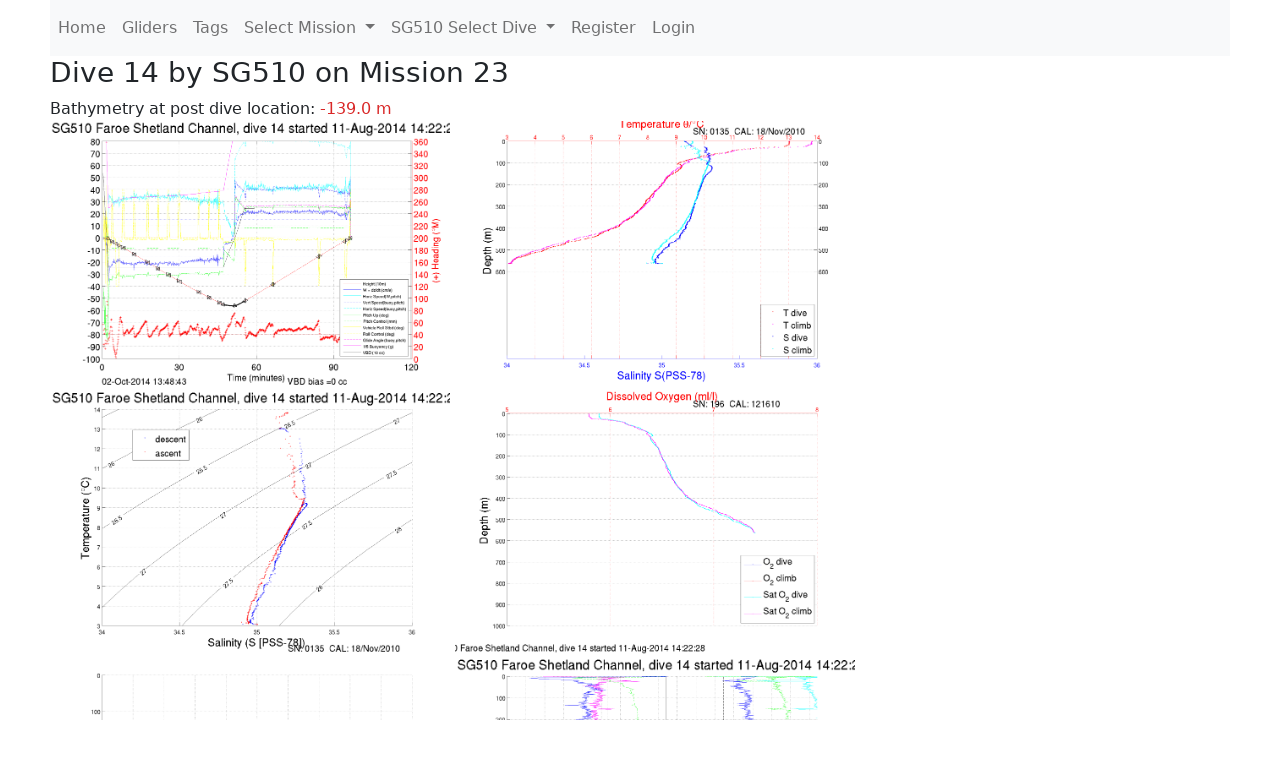

--- FILE ---
content_type: text/html; charset=utf-8
request_url: https://ueaglider.uea.ac.uk/mission23/glider510/dive0014
body_size: 4155
content:
<!DOCTYPE html>
<html lang="en">
<!-- This is a common layout for all the other pages -->
<head>
    <meta charset="UTF-8">

    <meta http-equiv="Content-Security-Policy" content="script-src 'self' 'nonce-771b2ec469c74f2f8277750e116d0a75' *.jsdelivr.net *.bootstrapcdn.com unpkg.com; img-src *;">
    <!-- CSS and javascript for bootstrap-->
    <link href="https://cdn.jsdelivr.net/npm/bootstrap@5.0.0-beta1/dist/css/bootstrap.min.css"
          rel="stylesheet" integrity="sha384-giJF6kkoqNQ00vy+HMDP7azOuL0xtbfIcaT9wjKHr8RbDVddVHyTfAAsrekwKmP1"
          crossorigin="anonymous">
    <script src="https://cdn.jsdelivr.net/npm/@popperjs/core@2.5.4/dist/umd/popper.min.js"
            integrity="sha384-q2kxQ16AaE6UbzuKqyBE9/u/KzioAlnx2maXQHiDX9d4/zp8Ok3f+M7DPm+Ib6IU"
            crossorigin="anonymous"></script>
	<script src= "https://stackpath.bootstrapcdn.com/bootstrap/5.0.0-alpha1/js/bootstrap.min.js"
            integrity="sha384-oesi62hOLfzrys4LxRF63OJCXdXDipiYWBnvTl9Y9/TRlw5xlKIEHpNyvvDShgf/"
            crossorigin="anonymous"></script>
    <!-- CSS from our static folder-->
    <link rel="stylesheet" href="/static/css/site.css"/>
    
   <link href="https://cdn.jsdelivr.net/npm/bootstrap@5.0.0-beta1/dist/css/bootstrap.min.css" rel="stylesheet" integrity="sha384-giJF6kkoqNQ00vy+HMDP7azOuL0xtbfIcaT9wjKHr8RbDVddVHyTfAAsrekwKmP1" crossorigin="anonymous">
<script src="https://cdn.jsdelivr.net/npm/@popperjs/core@2.5.4/dist/umd/popper.min.js" integrity="sha384-q2kxQ16AaE6UbzuKqyBE9/u/KzioAlnx2maXQHiDX9d4/zp8Ok3f+M7DPm+Ib6IU" crossorigin="anonymous"></script>
<script src="https://cdn.jsdelivr.net/npm/bootstrap@5.0.0-beta1/dist/js/bootstrap.min.js" integrity="sha384-pQQkAEnwaBkjpqZ8RU1fF1AKtTcHJwFl3pblpTlHXybJjHpMYo79HY3hIi4NKxyj" crossorigin="anonymous"></script>
        <link rel="stylesheet" href="/static/css/dive.css"/>
        <title>SG510 Dive 14 Mission 23</title>

<link rel="shortcut icon" href="/static/favicon.ico">
</head>
<body>




<!-- Nav elements link to other pages -->

<nav class="navbar navbar-expand-lg navbar-light bg-light">
  <button class="navbar-toggler" type="button" data-toggle="collapse" data-target="#navbarNavDropdown" aria-controls="navbarNavDropdown" aria-expanded="false" aria-label="Toggle navigation">
    <span class="navbar-toggler-icon"></span>
  </button>
  <div class="collapse navbar-collapse" id="navbarNavDropdown">
    <ul class="navbar-nav">
      <li class="nav-item active">
        <a class="nav-link" href="/">Home </a>
      </li>
      <li class="nav-item">
        <a class="nav-link" href="/gliders">Gliders</a>
      </li>
        <li class="nav-item">
            <a class="nav-link" href="/tags">Tags</a>
        </li>
        

    <li class="nav-item dropdown">
        <a class="nav-link dropdown-toggle" href="#" id="navbarDropdownMenuLink" data-toggle="dropdown" aria-haspopup="true" aria-expanded="false">
            Select Mission
        </a>
        <div class="dropdown-menu" aria-labelledby="navbarDropdownMenuLink">
            
                <a class="dropdown-item" href="/mission68" >Mission 68 Belling 2025</a>
            
                <a class="dropdown-item" href="/mission67" >Mission 67 PICCOLO</a>
            
                <a class="dropdown-item" href="/mission66" >Mission 66 Oban 2023</a>
            
                <a class="dropdown-item" href="/mission65" >Mission 65 P2P</a>
            
                <a class="dropdown-item" href="/mission64" >Mission 64 TARSAN</a>
            
                <a class="dropdown-item" href="/mission63" >Mission 63 Mallorca trials</a>
            
                <a class="dropdown-item" href="/mission62" >Mission 62 Oban2021</a>
            
                <a class="dropdown-item" href="/mission61" >Mission 61 SSR</a>
            
                <a class="dropdown-item" href="/mission60" >Mission 60 Eurec4a</a>
            
                <a class="dropdown-item" href="/mission59" >Mission 59 Bellingshausen </a>
            
                <a class="dropdown-item" href="/mission58" >Mission 58 ROAM-MIZ</a>
            
                <a class="dropdown-item" href="/mission57" >Mission 57 North Sea pH</a>
            
                <a class="dropdown-item" href="/mission56" >Mission 56 Autonaut Trials</a>
            
                <a class="dropdown-item" href="/mission55" >Mission 55 FSC 2019</a>
            
                <a class="dropdown-item" href="/mission54" >Mission 54 ELO</a>
            
                <a class="dropdown-item" href="/mission53" >Mission 53 Caltech Backup </a>
            
                <a class="dropdown-item" href="/mission52" >Mission 52 ObanTrials2 18</a>
            
                <a class="dropdown-item" href="/mission51" >Mission 51 PS118</a>
            
                <a class="dropdown-item" href="/mission50" >Mission 50 Bellingshausen</a>
            
                <a class="dropdown-item" href="/mission49" >Mission 49 Bransfield stra</a>
            
                <a class="dropdown-item" href="/mission48" >Mission 48 Oban trials 18</a>
            
                <a class="dropdown-item" href="/mission47" >Mission 47 AlterEcoMay18</a>
            
                <a class="dropdown-item" href="/mission46" >Mission 46 AlterEcoFeb18</a>
            
                <a class="dropdown-item" href="/mission45" >Mission 45 POETS-P3</a>
            
                <a class="dropdown-item" href="/mission44" >Mission 44 MerMEED</a>
            
                <a class="dropdown-item" href="/mission43" >Mission 43 AlterEco</a>
            
                <a class="dropdown-item" href="/mission42" >Mission 42 N-REP17</a>
            
                <a class="dropdown-item" href="/mission41" >Mission 41 MASSMO 4</a>
            
                <a class="dropdown-item" href="/mission40" >Mission 40 Glider ATSC</a>
            
                <a class="dropdown-item" href="/mission39" >Mission 39 Glider ATSC</a>
            
                <a class="dropdown-item" href="/mission38" >Mission 38 Glider ATSC</a>
            
                <a class="dropdown-item" href="/mission37" >Mission 37 Glider ATSC</a>
            
                <a class="dropdown-item" href="/mission36" >Mission 36 Glider ATSC</a>
            
                <a class="dropdown-item" href="/mission35" >Mission 35 Glider ATSC</a>
            
                <a class="dropdown-item" href="/mission34" >Mission 34 Glider ATSC</a>
            
                <a class="dropdown-item" href="/mission33" >Mission 33 Glider ATSC</a>
            
                <a class="dropdown-item" href="/mission32" >Mission 32 Glider ATSC</a>
            
                <a class="dropdown-item" href="/mission31" >Mission 31 BoBBLE</a>
            
                <a class="dropdown-item" href="/mission30" >Mission 30 Boussole</a>
            
                <a class="dropdown-item" href="/mission29" >Mission 29 Oman 3</a>
            
                <a class="dropdown-item" href="/mission28" >Mission 28 Whittard Canyon</a>
            
                <a class="dropdown-item" href="/mission27" >Mission 27 Oban Microstruc</a>
            
                <a class="dropdown-item" href="/mission26" >Mission 26 Oman 2</a>
            
                <a class="dropdown-item" href="/mission25" >Mission 25 Oman</a>
            
                <a class="dropdown-item" href="/mission24" >Mission 24 CalTech Weddell</a>
            
                <a class="dropdown-item" href="/mission23" >Mission 23 FSC</a>
            
                <a class="dropdown-item" href="/mission22" >Mission 22 Irish Acoustics</a>
            
                <a class="dropdown-item" href="/mission21" >Mission 21 REP14</a>
            
                <a class="dropdown-item" href="/mission20" >Mission 20 PLOCAN trials 2</a>
            
                <a class="dropdown-item" href="/mission19" >Mission 19 Ocean2Ice</a>
            
                <a class="dropdown-item" href="/mission18" >Mission 18 PLOCAN trials 1</a>
            
                <a class="dropdown-item" href="/mission17" >Mission 17 JONSIS Line</a>
            
                <a class="dropdown-item" href="/mission16" >Mission 16 SG533 Drift</a>
            
                <a class="dropdown-item" href="/mission15" >Mission 15 Oban trials</a>
            
                <a class="dropdown-item" href="/mission14" >Mission 14 OSMOSIS</a>
            
                <a class="dropdown-item" href="/mission13" >Mission 13 OSMOSIS</a>
            
                <a class="dropdown-item" href="/mission12" >Mission 12 VIMS Ross Sea</a>
            
                <a class="dropdown-item" href="/mission11" >Mission 11 OSMOSIS</a>
            
                <a class="dropdown-item" href="/mission10" >Mission 10 OSMOSIS</a>
            
                <a class="dropdown-item" href="/mission9" >Mission 9 Gentoo</a>
            
                <a class="dropdown-item" href="/mission8" >Mission 8 Tropical DISGO</a>
            
                <a class="dropdown-item" href="/mission7" >Mission 7 North Sea Hypox</a>
            
                <a class="dropdown-item" href="/mission6" >Mission 6 North Sea Test </a>
            
                <a class="dropdown-item" href="/mission5" >Mission 5 Ross Sea</a>
            
                <a class="dropdown-item" href="/mission4" >Mission 4 Vigo</a>
            
                <a class="dropdown-item" href="/mission3" >Mission 3 Oban</a>
            
                <a class="dropdown-item" href="/mission2" >Mission 2 Test2</a>
            
                <a class="dropdown-item" href="/mission1" >Mission 1 Test</a>
            
        </div>
    </li>
    
        <li class="nav-item dropdown">

            <a class="nav-link dropdown-toggle" href="#" id="navbarDropdownMenuLink" data-toggle="dropdown" aria-haspopup="true" aria-expanded="false">
                SG510 Select Dive
            </a>
            <div class="dropdown-menu" aria-labelledby="navbarDropdownMenuLink">
                
                    <a class="dropdown-item" href=/mission23/glider510/dive0091 >Dive 91</a>
                
                    <a class="dropdown-item" href=/mission23/glider510/dive0090 >Dive 90</a>
                
                    <a class="dropdown-item" href=/mission23/glider510/dive0089 >Dive 89</a>
                
                    <a class="dropdown-item" href=/mission23/glider510/dive0088 >Dive 88</a>
                
                    <a class="dropdown-item" href=/mission23/glider510/dive0087 >Dive 87</a>
                
                    <a class="dropdown-item" href=/mission23/glider510/dive0086 >Dive 86</a>
                
                    <a class="dropdown-item" href=/mission23/glider510/dive0085 >Dive 85</a>
                
                    <a class="dropdown-item" href=/mission23/glider510/dive0084 >Dive 84</a>
                
                    <a class="dropdown-item" href=/mission23/glider510/dive0083 >Dive 83</a>
                
                    <a class="dropdown-item" href=/mission23/glider510/dive0082 >Dive 82</a>
                
                    <a class="dropdown-item" href=/mission23/glider510/dive0081 >Dive 81</a>
                
                    <a class="dropdown-item" href=/mission23/glider510/dive0080 >Dive 80</a>
                
                    <a class="dropdown-item" href=/mission23/glider510/dive0079 >Dive 79</a>
                
                    <a class="dropdown-item" href=/mission23/glider510/dive0078 >Dive 78</a>
                
                    <a class="dropdown-item" href=/mission23/glider510/dive0077 >Dive 77</a>
                
                    <a class="dropdown-item" href=/mission23/glider510/dive0076 >Dive 76</a>
                
                    <a class="dropdown-item" href=/mission23/glider510/dive0075 >Dive 75</a>
                
                    <a class="dropdown-item" href=/mission23/glider510/dive0074 >Dive 74</a>
                
                    <a class="dropdown-item" href=/mission23/glider510/dive0073 >Dive 73</a>
                
                    <a class="dropdown-item" href=/mission23/glider510/dive0072 >Dive 72</a>
                
                    <a class="dropdown-item" href=/mission23/glider510/dive0071 >Dive 71</a>
                
                    <a class="dropdown-item" href=/mission23/glider510/dive0070 >Dive 70</a>
                
                    <a class="dropdown-item" href=/mission23/glider510/dive0069 >Dive 69</a>
                
                    <a class="dropdown-item" href=/mission23/glider510/dive0068 >Dive 68</a>
                
                    <a class="dropdown-item" href=/mission23/glider510/dive0067 >Dive 67</a>
                
                    <a class="dropdown-item" href=/mission23/glider510/dive0066 >Dive 66</a>
                
                    <a class="dropdown-item" href=/mission23/glider510/dive0065 >Dive 65</a>
                
                    <a class="dropdown-item" href=/mission23/glider510/dive0064 >Dive 64</a>
                
                    <a class="dropdown-item" href=/mission23/glider510/dive0063 >Dive 63</a>
                
                    <a class="dropdown-item" href=/mission23/glider510/dive0062 >Dive 62</a>
                
                    <a class="dropdown-item" href=/mission23/glider510/dive0061 >Dive 61</a>
                
                    <a class="dropdown-item" href=/mission23/glider510/dive0060 >Dive 60</a>
                
                    <a class="dropdown-item" href=/mission23/glider510/dive0059 >Dive 59</a>
                
                    <a class="dropdown-item" href=/mission23/glider510/dive0058 >Dive 58</a>
                
                    <a class="dropdown-item" href=/mission23/glider510/dive0057 >Dive 57</a>
                
                    <a class="dropdown-item" href=/mission23/glider510/dive0056 >Dive 56</a>
                
                    <a class="dropdown-item" href=/mission23/glider510/dive0055 >Dive 55</a>
                
                    <a class="dropdown-item" href=/mission23/glider510/dive0054 >Dive 54</a>
                
                    <a class="dropdown-item" href=/mission23/glider510/dive0053 >Dive 53</a>
                
                    <a class="dropdown-item" href=/mission23/glider510/dive0052 >Dive 52</a>
                
                    <a class="dropdown-item" href=/mission23/glider510/dive0051 >Dive 51</a>
                
                    <a class="dropdown-item" href=/mission23/glider510/dive0050 >Dive 50</a>
                
                    <a class="dropdown-item" href=/mission23/glider510/dive0049 >Dive 49</a>
                
                    <a class="dropdown-item" href=/mission23/glider510/dive0048 >Dive 48</a>
                
                    <a class="dropdown-item" href=/mission23/glider510/dive0047 >Dive 47</a>
                
                    <a class="dropdown-item" href=/mission23/glider510/dive0046 >Dive 46</a>
                
                    <a class="dropdown-item" href=/mission23/glider510/dive0045 >Dive 45</a>
                
                    <a class="dropdown-item" href=/mission23/glider510/dive0044 >Dive 44</a>
                
                    <a class="dropdown-item" href=/mission23/glider510/dive0043 >Dive 43</a>
                
                    <a class="dropdown-item" href=/mission23/glider510/dive0042 >Dive 42</a>
                
                    <a class="dropdown-item" href=/mission23/glider510/dive0041 >Dive 41</a>
                
                    <a class="dropdown-item" href=/mission23/glider510/dive0040 >Dive 40</a>
                
                    <a class="dropdown-item" href=/mission23/glider510/dive0039 >Dive 39</a>
                
                    <a class="dropdown-item" href=/mission23/glider510/dive0038 >Dive 38</a>
                
                    <a class="dropdown-item" href=/mission23/glider510/dive0037 >Dive 37</a>
                
                    <a class="dropdown-item" href=/mission23/glider510/dive0036 >Dive 36</a>
                
                    <a class="dropdown-item" href=/mission23/glider510/dive0035 >Dive 35</a>
                
                    <a class="dropdown-item" href=/mission23/glider510/dive0034 >Dive 34</a>
                
                    <a class="dropdown-item" href=/mission23/glider510/dive0033 >Dive 33</a>
                
                    <a class="dropdown-item" href=/mission23/glider510/dive0032 >Dive 32</a>
                
                    <a class="dropdown-item" href=/mission23/glider510/dive0031 >Dive 31</a>
                
                    <a class="dropdown-item" href=/mission23/glider510/dive0030 >Dive 30</a>
                
                    <a class="dropdown-item" href=/mission23/glider510/dive0029 >Dive 29</a>
                
                    <a class="dropdown-item" href=/mission23/glider510/dive0028 >Dive 28</a>
                
                    <a class="dropdown-item" href=/mission23/glider510/dive0027 >Dive 27</a>
                
                    <a class="dropdown-item" href=/mission23/glider510/dive0026 >Dive 26</a>
                
                    <a class="dropdown-item" href=/mission23/glider510/dive0025 >Dive 25</a>
                
                    <a class="dropdown-item" href=/mission23/glider510/dive0024 >Dive 24</a>
                
                    <a class="dropdown-item" href=/mission23/glider510/dive0023 >Dive 23</a>
                
                    <a class="dropdown-item" href=/mission23/glider510/dive0022 >Dive 22</a>
                
                    <a class="dropdown-item" href=/mission23/glider510/dive0021 >Dive 21</a>
                
                    <a class="dropdown-item" href=/mission23/glider510/dive0020 >Dive 20</a>
                
                    <a class="dropdown-item" href=/mission23/glider510/dive0019 >Dive 19</a>
                
                    <a class="dropdown-item" href=/mission23/glider510/dive0018 >Dive 18</a>
                
                    <a class="dropdown-item" href=/mission23/glider510/dive0017 >Dive 17</a>
                
                    <a class="dropdown-item" href=/mission23/glider510/dive0016 >Dive 16</a>
                
                    <a class="dropdown-item" href=/mission23/glider510/dive0015 >Dive 15</a>
                
                    <a class="dropdown-item" href=/mission23/glider510/dive0014 >Dive 14</a>
                
                    <a class="dropdown-item" href=/mission23/glider510/dive0013 >Dive 13</a>
                
                    <a class="dropdown-item" href=/mission23/glider510/dive0012 >Dive 12</a>
                
                    <a class="dropdown-item" href=/mission23/glider510/dive0011 >Dive 11</a>
                
                    <a class="dropdown-item" href=/mission23/glider510/dive0010 >Dive 10</a>
                
                    <a class="dropdown-item" href=/mission23/glider510/dive0009 >Dive 9</a>
                
                    <a class="dropdown-item" href=/mission23/glider510/dive0008 >Dive 8</a>
                
                    <a class="dropdown-item" href=/mission23/glider510/dive0007 >Dive 7</a>
                
                    <a class="dropdown-item" href=/mission23/glider510/dive0006 >Dive 6</a>
                
                    <a class="dropdown-item" href=/mission23/glider510/dive0005 >Dive 5</a>
                
                    <a class="dropdown-item" href=/mission23/glider510/dive0004 >Dive 4</a>
                
                    <a class="dropdown-item" href=/mission23/glider510/dive0003 >Dive 3</a>
                
                    <a class="dropdown-item" href=/mission23/glider510/dive0002 >Dive 2</a>
                
                    <a class="dropdown-item" href=/mission23/glider510/dive0001 >Dive 1</a>
                
            </div>
        </li>

    

    
      <li class="nav-item"><a class="nav-link" href="/account/register">Register</a>
      <li class="nav-item"><a class="nav-link" href="/account/login">Login</a>
    

    </ul>
  </div>
</nav>

<!-- This block is for the main page content -->
<div class="main_content">
    
    <div class="dive-info">
    
        <h3>Dive 14 by SG510 on Mission 23</h3>
        
        
        Bathymetry at post dive location: <span class="red">-139.0 m</span>
        
    
    </div>
    
        <a data-bs-toggle="modal" data-bs-target=#figure001>
         <img src=/static/img/dives/Mission23/510/Dive0014/figure001.png width="400" alt="Piloting image thumbnail">
        </a>

        <!-- Modal -->
        <div class="modal fade" id=figure001 tabindex="-1" aria-labelledby="exampleModalLabel" aria-hidden="true">
          <div class="modal-dialog">
            <div class="modal-content">
              <div class="modal-header">
                <button type="button" class="btn-close" data-bs-dismiss="modal" aria-label="Close"></button>
              </div>
              <div class="modal-body">
                    <a href=/static/img/dives/Mission23/510/Dive0014/figure001.png><img src=/static/img/dives/Mission23/510/Dive0014/figure001.png /></a>
              </div>
            </div>
          </div>
        </div>

    
        <a data-bs-toggle="modal" data-bs-target=#figure002>
         <img src=/static/img/dives/Mission23/510/Dive0014/figure002.png width="400" alt="Piloting image thumbnail">
        </a>

        <!-- Modal -->
        <div class="modal fade" id=figure002 tabindex="-1" aria-labelledby="exampleModalLabel" aria-hidden="true">
          <div class="modal-dialog">
            <div class="modal-content">
              <div class="modal-header">
                <button type="button" class="btn-close" data-bs-dismiss="modal" aria-label="Close"></button>
              </div>
              <div class="modal-body">
                    <a href=/static/img/dives/Mission23/510/Dive0014/figure002.png><img src=/static/img/dives/Mission23/510/Dive0014/figure002.png /></a>
              </div>
            </div>
          </div>
        </div>

    
        <a data-bs-toggle="modal" data-bs-target=#figure003>
         <img src=/static/img/dives/Mission23/510/Dive0014/figure003.png width="400" alt="Piloting image thumbnail">
        </a>

        <!-- Modal -->
        <div class="modal fade" id=figure003 tabindex="-1" aria-labelledby="exampleModalLabel" aria-hidden="true">
          <div class="modal-dialog">
            <div class="modal-content">
              <div class="modal-header">
                <button type="button" class="btn-close" data-bs-dismiss="modal" aria-label="Close"></button>
              </div>
              <div class="modal-body">
                    <a href=/static/img/dives/Mission23/510/Dive0014/figure003.png><img src=/static/img/dives/Mission23/510/Dive0014/figure003.png /></a>
              </div>
            </div>
          </div>
        </div>

    
        <a data-bs-toggle="modal" data-bs-target=#figure004>
         <img src=/static/img/dives/Mission23/510/Dive0014/figure004.png width="400" alt="Piloting image thumbnail">
        </a>

        <!-- Modal -->
        <div class="modal fade" id=figure004 tabindex="-1" aria-labelledby="exampleModalLabel" aria-hidden="true">
          <div class="modal-dialog">
            <div class="modal-content">
              <div class="modal-header">
                <button type="button" class="btn-close" data-bs-dismiss="modal" aria-label="Close"></button>
              </div>
              <div class="modal-body">
                    <a href=/static/img/dives/Mission23/510/Dive0014/figure004.png><img src=/static/img/dives/Mission23/510/Dive0014/figure004.png /></a>
              </div>
            </div>
          </div>
        </div>

    
        <a data-bs-toggle="modal" data-bs-target=#figure005>
         <img src=/static/img/dives/Mission23/510/Dive0014/figure005.png width="400" alt="Piloting image thumbnail">
        </a>

        <!-- Modal -->
        <div class="modal fade" id=figure005 tabindex="-1" aria-labelledby="exampleModalLabel" aria-hidden="true">
          <div class="modal-dialog">
            <div class="modal-content">
              <div class="modal-header">
                <button type="button" class="btn-close" data-bs-dismiss="modal" aria-label="Close"></button>
              </div>
              <div class="modal-body">
                    <a href=/static/img/dives/Mission23/510/Dive0014/figure005.png><img src=/static/img/dives/Mission23/510/Dive0014/figure005.png /></a>
              </div>
            </div>
          </div>
        </div>

    
        <a data-bs-toggle="modal" data-bs-target=#figure007>
         <img src=/static/img/dives/Mission23/510/Dive0014/figure007.png width="400" alt="Piloting image thumbnail">
        </a>

        <!-- Modal -->
        <div class="modal fade" id=figure007 tabindex="-1" aria-labelledby="exampleModalLabel" aria-hidden="true">
          <div class="modal-dialog">
            <div class="modal-content">
              <div class="modal-header">
                <button type="button" class="btn-close" data-bs-dismiss="modal" aria-label="Close"></button>
              </div>
              <div class="modal-body">
                    <a href=/static/img/dives/Mission23/510/Dive0014/figure007.png><img src=/static/img/dives/Mission23/510/Dive0014/figure007.png /></a>
              </div>
            </div>
          </div>
        </div>

    
        <a data-bs-toggle="modal" data-bs-target=#figure008>
         <img src=/static/img/dives/Mission23/510/Dive0014/figure008.png width="400" alt="Piloting image thumbnail">
        </a>

        <!-- Modal -->
        <div class="modal fade" id=figure008 tabindex="-1" aria-labelledby="exampleModalLabel" aria-hidden="true">
          <div class="modal-dialog">
            <div class="modal-content">
              <div class="modal-header">
                <button type="button" class="btn-close" data-bs-dismiss="modal" aria-label="Close"></button>
              </div>
              <div class="modal-body">
                    <a href=/static/img/dives/Mission23/510/Dive0014/figure008.png><img src=/static/img/dives/Mission23/510/Dive0014/figure008.png /></a>
              </div>
            </div>
          </div>
        </div>

    
        <a data-bs-toggle="modal" data-bs-target=#figure009>
         <img src=/static/img/dives/Mission23/510/Dive0014/figure009.png width="400" alt="Piloting image thumbnail">
        </a>

        <!-- Modal -->
        <div class="modal fade" id=figure009 tabindex="-1" aria-labelledby="exampleModalLabel" aria-hidden="true">
          <div class="modal-dialog">
            <div class="modal-content">
              <div class="modal-header">
                <button type="button" class="btn-close" data-bs-dismiss="modal" aria-label="Close"></button>
              </div>
              <div class="modal-body">
                    <a href=/static/img/dives/Mission23/510/Dive0014/figure009.png><img src=/static/img/dives/Mission23/510/Dive0014/figure009.png /></a>
              </div>
            </div>
          </div>
        </div>

    
        <a data-bs-toggle="modal" data-bs-target=#figure010>
         <img src=/static/img/dives/Mission23/510/Dive0014/figure010.png width="400" alt="Piloting image thumbnail">
        </a>

        <!-- Modal -->
        <div class="modal fade" id=figure010 tabindex="-1" aria-labelledby="exampleModalLabel" aria-hidden="true">
          <div class="modal-dialog">
            <div class="modal-content">
              <div class="modal-header">
                <button type="button" class="btn-close" data-bs-dismiss="modal" aria-label="Close"></button>
              </div>
              <div class="modal-body">
                    <a href=/static/img/dives/Mission23/510/Dive0014/figure010.png><img src=/static/img/dives/Mission23/510/Dive0014/figure010.png /></a>
              </div>
            </div>
          </div>
        </div>

    
        <a data-bs-toggle="modal" data-bs-target=#figure011>
         <img src=/static/img/dives/Mission23/510/Dive0014/figure011.png width="400" alt="Piloting image thumbnail">
        </a>

        <!-- Modal -->
        <div class="modal fade" id=figure011 tabindex="-1" aria-labelledby="exampleModalLabel" aria-hidden="true">
          <div class="modal-dialog">
            <div class="modal-content">
              <div class="modal-header">
                <button type="button" class="btn-close" data-bs-dismiss="modal" aria-label="Close"></button>
              </div>
              <div class="modal-body">
                    <a href=/static/img/dives/Mission23/510/Dive0014/figure011.png><img src=/static/img/dives/Mission23/510/Dive0014/figure011.png /></a>
              </div>
            </div>
          </div>
        </div>

    
        <a data-bs-toggle="modal" data-bs-target=#figure012>
         <img src=/static/img/dives/Mission23/510/Dive0014/figure012.png width="400" alt="Piloting image thumbnail">
        </a>

        <!-- Modal -->
        <div class="modal fade" id=figure012 tabindex="-1" aria-labelledby="exampleModalLabel" aria-hidden="true">
          <div class="modal-dialog">
            <div class="modal-content">
              <div class="modal-header">
                <button type="button" class="btn-close" data-bs-dismiss="modal" aria-label="Close"></button>
              </div>
              <div class="modal-body">
                    <a href=/static/img/dives/Mission23/510/Dive0014/figure012.png><img src=/static/img/dives/Mission23/510/Dive0014/figure012.png /></a>
              </div>
            </div>
          </div>
        </div>

    
    <div class="navdives">
        
            <a  class="btn btn-primary" role="button" href=/mission23/glider510/dive13> prev dive </a>

        
            <a  class="btn btn-primary" role="button" href=/mission23/glider510/status> glider status </a>

        
            <a  class="btn btn-primary" role="button" href=/mission23/glider510/science> science </a>

        
            <a  class="btn btn-primary" role="button" href=/mission23/glider510/science_python> science_python </a>

        
            <a  class="btn btn-primary" role="button" href=/mission23> mission page </a>

        
            <a  class="btn btn-primary" role="button" href=/mission23/glider510/dive15> next dive </a>

        

    </div>


</div>

<footer>
    <!-- Copyright statement with a script to print the current year -->
    <div class="copyright">
        Built by <a href="https://github.com/callumrollo">Callum Rollo</a>
        <br>
        Copyright &copy; UEA. All rights reserved. University of East Anglia, Norwich Research Park, Norwich, Norfolk, NR4 7TJ, UK | +44 (0) 1603 456161  <br> 
        <a href="https://www.uea.ac.uk/about/university-information/statutory-and-legal/website">Accessibility </a>|
        <a href="https://www.uea.ac.uk/about/university-information/statutory-legal-policies">Legal Statements </a>|
        <a href="https://www.uea.ac.uk/about/university-information/statutory-legal-policies/modern-slavery-statement"> Statement on Modern Slavery</a>|
        <a href="https://www.uea.ac.uk/about/university-information/statutory-and-legal/website">Cookie Policy </a>|
        <a href="https://www.uea.ac.uk/about/university-information/statutory-and-legal/data-protection">Data Protection</a>
    </div>
</footer>



</body>
</html>